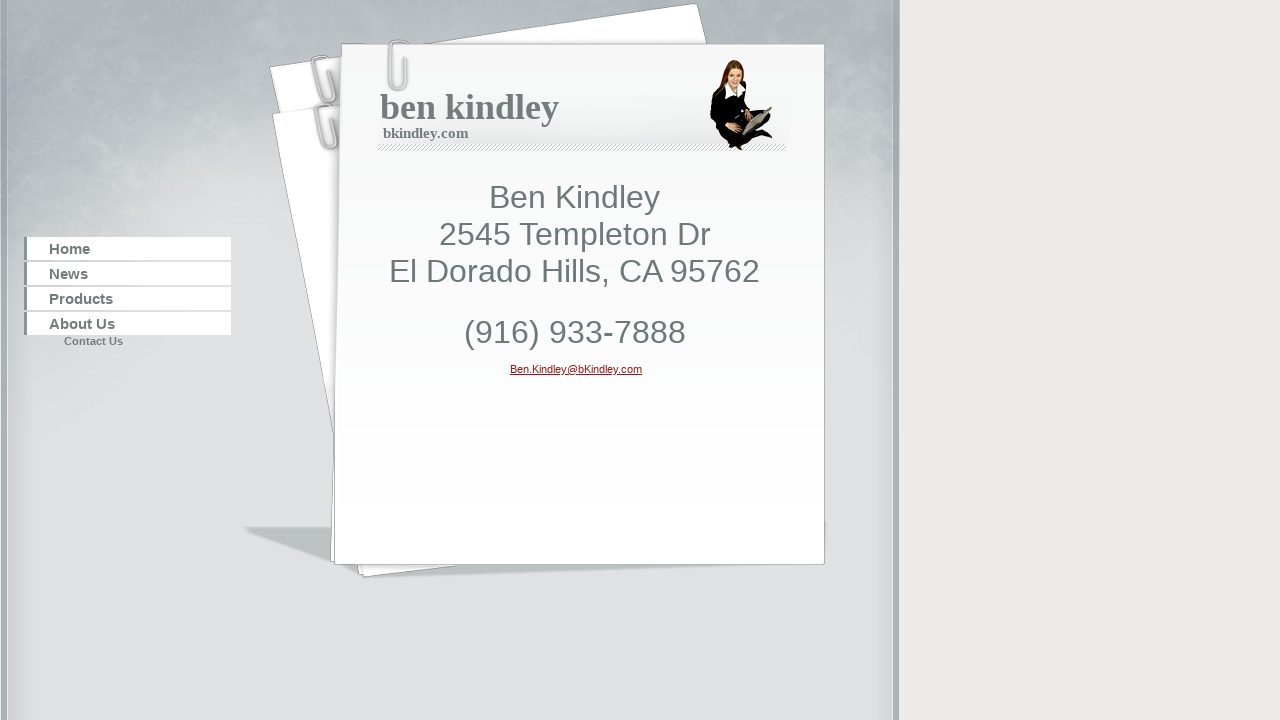

--- FILE ---
content_type: text/html
request_url: http://bkindley.com/
body_size: 1293
content:
<!DOCTYPE HTML PUBLIC "-//W3C//DTD HTML 4.01 Transitional//EN">
<html>
<head>
<meta http-equiv="Content-Type" content="text/html; charset=utf-8">
<title>The Kindley Group Home</title>
<meta http-equiv="Content-Type" content="text/html; charset=utf-8">
<meta name="Generator" content="EasySiteWizard 7.14">
<meta name="Description" content="The Kindley Group">
<!-- ESO_INSERT START d830bc387bf3ff125bcc0be535ea3356 --><meta name="Keywords" content="bkindley.com">
<!-- ESO_INSERT END 1273196310 --><style type="text/css">
div.ESWuserButton0, div.ESWuserButton1 {-moz-box-sizing:border-box;box-sizing:border-box;-webkit-box-sizing:border-box;};
</style>
<link rel="stylesheet" type="text/css" href="default.eswstyle.css">
<!--[if lte IE 6]>
<link rel="stylesheet" type="text/css" href="default.msie.eswstyle.css"/>
<script src="pngfix.js" type="text/javascript"></script>
<![endif]--><!--[if lte IE 8]>
<script src="cssHoverFix.js" type="text/javascript"></script>
<script type="text/javascript">
window.onload = parseStylesheets;
</script>
<![endif]-->
</head>
<body>
<div id="ESWpageTagline" class="draggable editable">bkindley.com</div>
<div id="bg_top"></div>
<div style="Z-INDEX: 39; BORDER-BOTTOM: #000000; BORDER-LEFT: #000000; BORDER-TOP: #000000; BORDER-RIGHT: #000000" id="cont" class="editable">
<div id="cont_top"></div>
<div id="cont_mdl"></div>
<div id="cont_btm"></div>
</div>
<div style="Z-INDEX: 40; BORDER-BOTTOM: #000000; BORDER-LEFT: #000000; BORDER-TOP: #000000; BORDER-RIGHT: #000000" id="bg_company" class="draggable art" eswid="bg_company"></div>
<div style="Z-INDEX: 41" id="g_line" class="draggable art"></div>
<div style="Z-INDEX: 2; BORDER-BOTTOM: #000000; BORDER-LEFT: #000000; BORDER-TOP: #000000; BORDER-RIGHT: #000000" id="box" class="draggable art" eswid="box"></div>
<div style="position: absolute; Z-INDEX: 54; BORDER-BOTTOM: #000000; BORDER-LEFT: #000000; BORDER-TOP: #000000; TOP: 60px; BORDER-RIGHT: #000000; LEFT: 710px" id="girl" class="draggable art" eswid="girl"></div>
<div style="position: absolute; Z-INDEX: 121; BORDER-BOTTOM: #757c7d; BORDER-LEFT: #757c7d; WIDTH: 33px; HEIGHT: 105px; BORDER-TOP: #757c7d; TOP: 86px; BORDER-RIGHT: #757c7d; LEFT: 380px" id="ESWpageTitle" class="draggable editable " contenteditable="false" eswid="ESWpageTitle">Ben Kindley </div>
<div style="position: absolute; Z-INDEX: 117; BORDER-BOTTOM: #000000; BORDER-LEFT: #000000; WIDTH: 399px; HEIGHT: 250px; VISIBILITY: visible; BORDER-TOP: #000000; TOP: 179px; BORDER-RIGHT: #000000; LEFT: 375px" id="ESW_GEN_ID_0" class="ESWpageContent draggable editable " contenteditable="false" eswid="ESW_GEN_ID_0">
<p align="center"><font size="6">Ben Kindley</font></p>
<p align="center"><font size="6">2545 Templeton Dr</font></p>
<p align="center"><font size="6">El Dorado Hills, CA 95762</font></p>
<p align="center"><font size="6"></font> </p>
<p align="center"><font size="6"></font> </p>
<p align="center"><font size="6">(916) 933-7888</font></p>
<p><font size="6"></font> </p>
<p align="center"><font size="6"></font> <font size="6"><a href="mailto:Ben.Kindley@bKindley.com">Ben.Kindley@bKindley.com</a></font></p>
</div>
<div id="ESWuserMenuPosition" style="overflow: visible; position: absolute; z-index: 9999; top: 235px; left: 24px; "><div style="position: static;" id="ESWuserMenu">
<a style="position: relative; text-decoration: none; border: none;" class="ESWuserButtonActive" href="index.html"><div id="menuButton_481" class="ESWuserButton0" title="Home">Home</div></a><a style="position: relative; text-decoration: none; border: none;" class="ESWuserButtonActive" href="index.html"><div id="menuButton_4515" class="ESWuserButton0" title="News">News</div></a><a style="position: relative; text-decoration: none; border: none;" class="" href="products.html"><div id="menuButton_8222" class="ESWuserButton0" title="Products">Products</div></a><a style="position: relative; text-decoration: none; border: none;" class="ESWuserButtonActive" href="index.html"><div id="menuButton_5198" class="ESWuserButton0" title="About Us">About Us</div></a><a style="position: relative; text-decoration: none; border: none" class="" href="mailto:postmaster@bkindley.com"><div id="menuButton_3782" class="ESWuserButton1" title="Contact Us">Contact Us</div></a>
</div></div>
</body>
</html>


--- FILE ---
content_type: text/css
request_url: http://bkindley.com/default.eswstyle.css
body_size: 1708
content:
/*
================================================================================
|                                     TAGS                                     |
================================================================================
*/
body {
	background-image:url(img/bg.jpg);
	background-repeat: repeat-y;
	margin: 0px;
	padding: 0px;
	background-color: #EDEAEA;
}
a {
	font-size: 11px;
	font-style: normal;
 	margin: 0px;
	padding: 0px;	
	font-weight: normal;
	color: #951A1A;
	font-family: Arial, Helvetica, sans-serif;
	text-decoration: underline;
}
ul {
	margin: 0px;
	padding: 0px;
	padding-left: 5px;
	color: #2A5E8E;
	list-style-type: none;
	list-style-position: outside;
}
li {
	font-family: Arial, Helvetica, sans-serif;
	font-size: 11px;
	font-style: normal;
	font-weight: normal;
	line-height: 12px;
	margin: 0px;
	background-repeat: no-repeat;
	padding-top: 0px;
	padding-right: 0px;
	padding-bottom: 0px;
	padding-left: 10px;
	background-image: url(img/li.gif);
}
#ESWpageTitle, #ESWpageTagline {
	z-index: 100;
}
#ESWpageTitle {
	font-family: "Times New Roman", Times, serif;
	font-size: 36px;
	font-style: normal;
	font-weight: bold;
	color: #757C7D; 
	margin: 0px;
	padding: 0px;
	position: absolute;
	left: 380px;
	top: 87px;
	text-transform:lowercase;
	width:500px;
}
#ESWpageTitle p{
	font-family: "Times New Roman", Times, serif;
	font-size: 36px;
	font-style: normal;
	font-weight: bold;
	color: #757C7D; 
	text-transform:lowercase;
	width:500px;
}
#ESWpageTagline {
	font-family: "Times New Roman", Times, serif;
	font-size: 15px;
	font-style: normal;
	font-weight: bold;
	color:#757C7D; 
	letter-spacing: normal;
	margin: 0px;
	padding: 0px;
	position: absolute;
	left: 383px;
	top: 125px;
	text-transform:lowercase;
	width:500px;
}
#ESWpageTagline p{
	font-family: "Times New Roman", Times, serif;
	font-size: 15px;
	font-style: normal;
	font-weight: bold;
	color:#757C7D; 
	letter-spacing: normal;
	text-transform:lowercase;
	width:500px;
}
/*
================================================================================
|                                     MENU                                     |
================================================================================
*/
#ESWuserMenuPosition {
	position: absolute;
	left: 8px;
	top: 240px;
	z-index: 100;
	width: 207px;
}
#ESWuserMenu {
	position: static;
	width: 207px;
}
div.ESWuserButton0 {
	font-family: Verdana, Arial, Helvetica, sans-serif;
	font-size: 15px;
	font-style: normal;
	font-weight: bold;
	color: #757C7D;
	text-align: left;
	margin: 0px;
	padding-left: 25px;
	line-height: 23px;
	background-repeat: no-repeat;
	cursor: pointer;
	overflow: hidden;
	background-image: url(img/btn0_off.jpg);
	height: 23px;
	padding-top: 0px;
	padding-right: 10px;
	padding-bottom: 0px;
	margin-top: 2px;
}
div.ESWuserButton0:hover {
	background-repeat: no-repeat;
	background-image: url(img/btn0_on.jpg);
}
div.ESWuserButton1 {
	font-family: Verdana, Arial, Helvetica, sans-serif;
	font-size: 11px;
	font-style: normal;
	font-weight: bold;
	color: #757C7D;
	text-align: left;
	margin: 0px;
	padding-left: 40px;
	line-height: 13px;
	cursor: pointer;
	overflow: hidden;
	height: 15px;
	padding-top: 0px;
	padding-right: 10px;
	padding-bottom: 0px;
}
div.ESWuserButton1:hover {
	color: #9F491F;
}
/*
================================================================================
|                                    CONTENT                                   |
================================================================================
*/
.ESWpageContent {
	padding: 0px;
	position: absolute;
	width: 111px;
	left: 403px;
	top: 159px;
}
.ESWpageContent1 {
	padding: 0px;
	position: absolute;
	width: 234px;
	left: 383px;
	top: 180px;
}
.ESWpageContent2 {
	padding: 0px;
	position: absolute;
	width: 249px;
	left: 383px;
	top: 236px;
}
.ESWpageContent3 {
	padding: 0px;
	position: absolute;
	width: 120px;
	left: 400px;
	top: 273px;
}
.ESWpageContent4 {
	padding: 0px;
	position: absolute;
	width: 87px;
	left: 495px;
	top: 292px;
}
.ESWpageContent5 {
	padding: 0px;
	position: absolute;
	width: 91px;
	left: 495px;
	top: 372px;
}
.ESWpageContent6 {
	padding: 0px;
	position: absolute;
	width: 98px;
	left: 653px;
	top: 272px;
}
.ESWpageContent7 {
	padding: 0px;
	position: absolute;
	width: 152px;
	left: 633px;
	top: 294px;
}
.ESWpageContent8 {
	padding: 0px;
	position: absolute;
	width: 167px;
	left: 633px;
	top: 389px;
}
.ESWpageContent9 {
	padding: 0px;
	position: absolute;
	width: 112px;
	left: 602px;
	top: 437px;
}
.ESWpageContent10 {
	padding: 0px;
	position: absolute;
	width: 84px;
	left: 582px;
	top: 461px;
}
.ESWpageContent11 {
	padding: 0px;
	position: absolute;
	width: 84px;
	left: 455px;
	top: 472px;
}
.ESWpageContent12 {
	padding: 0px;
	position: absolute;
	width: 84px;
	left: 459px;
	top: 496px;
}
.ESWpageContent13 {
	padding: 0px;
	position: absolute;
	width: 68px;
	left: 481px;
	top: 530px;
	height: 11px;
}
h1, h2, h3, h4, h5, h6 {
	font-family: "Times New Roman", Times, serif;
	font-size: 12px;
	font-weight: bold;
	color: #757C7D; 
	margin: 0px;
	padding: 0px;
	padding-bottom: 0px;
}
p, div.ESWuserTable TD {
	font-family: Arial, Helvetica, sans-serif;
	font-size: 11px;
	font-style: normal;
	font-weight: normal;
	color: #6D787A;
 	margin: 0px;
	padding: 0px;
}
.link {
	color: #951A1A;
	font-family: Arial, Helvetica, sans-serif;
	font-size: 11px;
	font-weight: normal;
	text-align: left;
	padding-top: 0px;
	padding-left: 15px;
}
.st_1 {
	color: #951A1A;
	font-family: "Times New Roman", Times, serif;
	font-size: 22px;
	font-weight: bold;
	text-align: left;
	padding-top: 0px;
}
.st_2 {
	color: #565F65;
	font-family: Verdana, Arial, Helvetica, sans-serif;
	font-size: 8px;
	font-weight: normal;
	text-align: left;
	padding-top: 0px;
	padding-left: 0px;
}


/*
================================================================================
|                                    DESIGN                                   |
================================================================================
*/
#bg_top {
	background-image: url(img/bg_top.jpg);
	background-repeat: no-repeat;
	position: absolute;
	width: 900px;
	height: 448px;
	left: 0px;
	top: 0px;
}
#cont {
	position: absolute;
	width: 589px;
	left: 240px;
	top: 3px;
	font-size: 1px;
}
#cont_top {
	background-image: url(img/cont_top.png);
	background-repeat: no-repeat;
	height: 450px;
	font-size: 1px;
	position:static;
}
#cont_mdl {
	background-image: url(img/cont_mdl.png);
	background-repeat: repeat-y;
	height: 100%;
	font-size: 1 px;
	padding-top: 8px;
	position:static;
}
#cont_btm {
	background-image: url(img/cont_btm.png);
	background-repeat: no-repeat;
	height: 119px;
	position:static;
}
#bg_company {
	background-image: url(img/bg_company.png);
	background-repeat: no-repeat;
	position: absolute;
	width: 412px;
	height: 49px;
	left: 378px;
	top: 95px;
}
#g_line {
	background-image: url(img/g_line.png);
	background-repeat: no-repeat;
	position: absolute;
	width: 408px;
	height: 7px;
	left: 378px;
	top: 144px;
}
#mark {
	background-image: url(img/mark.png);
	background-repeat: no-repeat;
	position: absolute;
	width: 12px;
	height: 4px;
	left: 383px;
	top: 165px;
}
#mark_2 {
	background-image: url(img/mark.png);
	background-repeat: no-repeat;
	position: absolute;
	width: 12px;
	height: 4px;
	left: 383px;
	top: 278px;
}
#mark_3 {
	background-image: url(img/mark.png);
	background-repeat: no-repeat;
	position: absolute;
	width: 12px;
	height: 4px;
	left: 633px;
	top: 278px;
}
#mark_4 {
	background-image: url(img/mark.png);
	background-repeat: no-repeat;
	position: absolute;
	width: 12px;
	height: 4px;
	left: 578px;
	top: 444px;
}

#bg_pic_1 {
	background-image: url(img/bg_pic.png);
	background-repeat: no-repeat;
	position: absolute;
	width: 99px;
	height: 49px;
	left: 383px;
	top: 299px;
}

#bg_pic_2 {
	background-image: url(img/bg_pic.png);
	background-repeat: no-repeat;
	position: absolute;
	width: 99px;
	height: 49px;
	left: 383px;
	top: 378px;
}
#bg_pic_big {
	background-image: url(img/bg_pic_big.png);
	background-repeat: no-repeat;
	position: absolute;
	width: 131px;
	height: 60px;
	left: 650px;
	top: 175px;
}
#bg_pic_mdl {
	background-image: url(img/bg_pic_mdl.png);
	background-repeat: no-repeat;
	position: absolute;
	width: 99px;
	height: 54px;
	left: 682px;
	top: 465px;
}
#pic_1 {
	background-image: url(img/pic_1.jpg);
	background-repeat: no-repeat;
	position: absolute;
	width: 125px;
	height: 54px;
	left: 653px;
	top: 178px;
}
#pic_2 {
	background-image: url(img/pic_2.jpg);
	background-repeat: no-repeat;
	position: absolute;
	width: 93px;
	height: 43px;
	left: 385px;
	top: 303px;
}
#pic_3 {
	background-image: url(img/pic_3.jpg);
	background-repeat: no-repeat;
	position: absolute;
	width: 93px;
	height: 43px;
	left: 386px;
	top: 382px;
}
#pic_4 {
	background-image: url(img/pic_4.jpg);
	background-repeat: no-repeat;
	position: absolute;
	width: 93px;
	height: 48px;
	left: 685px;
	top: 469px;
} 
#box {
	background-image: url(img/box.png);
	background-repeat: no-repeat;
	position: absolute;
	width: 180px;
	height: 79px;
	left: 383px;
	top: 467px;
}
#girl {
	background-image: url(img/girl.png);
	background-repeat: no-repeat;
	position: absolute;
	width: 66px;
	height: 94px;
	left: 393px;
	top: 448px;
}
#pen {
	background-image: url(img/pen.png);
	background-repeat: no-repeat;
	position: absolute;
	width: 218px;
	height: 92px;
	left: 611px;
	top: 522px;
}
#link {
	background-image: url(img/link.gif);
	background-repeat: no-repeat;
	position: absolute;
	width: 9px;
	height: 3px;
	left: 495px;
	top: 340px;
}
#link_2{
	background-image: url(img/link.gif);
	background-repeat: no-repeat;
	position: absolute;
	width: 9px;
	height: 3px;
	left: 495px;
	top: 422px;
}
#link_3 {
	background-image: url(img/link.gif);
	background-repeat: no-repeat;
	position: absolute;
	width: 9px;
	height: 3px;
	left: 580px;
	top: 510px;
}

/* TABLE PART START */

div.ESWuserTable
{
	height: 93px;
}

div.ESWuserTable TABLE
{
	border: 1px solid black;
	border-collapse: collapse;
}
div.ESWuserTable TD
{
    border: 1px solid black;
}



/* TABLE PART END */